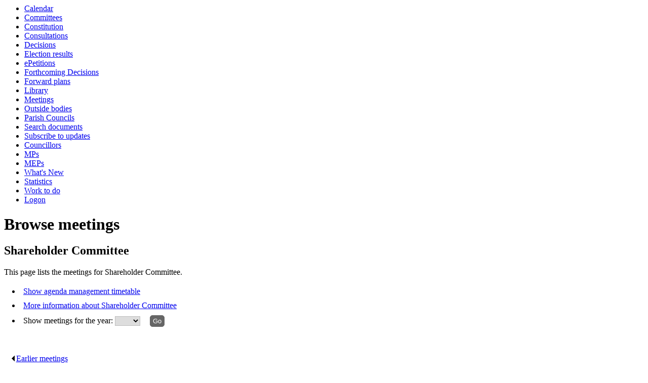

--- FILE ---
content_type: text/html; charset=utf-8
request_url: https://democracy.newark-sherwooddc.gov.uk/ieListMeetings.aspx?CId=149&Year=0
body_size: 12704
content:
<html><head>
<meta http-equiv='X-UA-Compatible' content='IE=edge, chrome=1' /><meta name="DC.title"  content="Browse meetings - Shareholder Committee"/>
<meta name="DC.description"  content="List of meetings  for &lt;%1.dctitle%"/>
<meta name="DC.date" scheme="W3CDTF"  content="2026-02-01"/>
<meta name="DC.date.modified" scheme="W3CDTF"  content="2023-10-05"/>
<meta name="DC.date.created" scheme="W3CDTF"  content="2018-03-19"/>
<meta name="DC.subject" scheme="eGMS.IPSV"  content="Government, politics and public administration"/>
<meta name="DC.subject" scheme="eGMS.IPSV"  content="Local government"/>
<meta name="DC.subject" scheme="eGMS.IPSV"  content="Decision making"/>
<meta name="DC.subject" scheme="eGMS.IPSV"  content="Council meetings"/>

<link type="text/css" href="jquery-ui/css/Smoothness/jquery-ui-1.13.2.custom.min.css" rel="stylesheet" /> 
<link type="text/css" href="jquery-ui/Add-ons/mg.jqueryaddons.css" rel="stylesheet" /> 
	<link rel="stylesheet" href="SiteSpecific/ssMgStyles.css" type="text/css" media="all" />
	<link rel="stylesheet" href="SiteSpecific/ssWordStyles.css" type="text/css" media="all" />
	<link rel="stylesheet" href="SiteSpecific/ssmgResponsive.css" type="text/css" media="all" />
<title>Browse meetings - Shareholder Committee</title></head><body><ul>
<li><a href="mgCalendarMonthView.aspx?GL=1&amp;bcr=1" title="Link to calendar of meetings">Calendar</a></li>
<li><a href="mgListCommittees.aspx?bcr=1" title="Link to committee structure">Committees</a></li>
<li><a href="ieListDocuments.aspx?CId=263&MId=422&Ver=4&info=1&MD=Constitution" title="Link to Constitution">Constitution</a></li>
<li><a href="mgConsultationListDisplay.aspx?bcr=1" title="Link to list of consultations">Consultations</a></li>
<li><a href="mgDelegatedDecisions.aspx?bcr=1&amp;DM=0&amp;DS=2&amp;K=0&amp;DR=&amp;V=0" title="Link to register of decisions">Decisions</a></li>
<li><a href="mgManageElectionResults.aspx?bcr=1" title="Link to election results">Election results</a></li>
<li><a href="mgEPetitionListDisplay.aspx?bcr=1" title="Link to ePetitions">ePetitions</a></li>
<li><a href="mgDelegatedDecisions.aspx?RP=0&amp;K=0&amp;DM=0&amp;HD=0&amp;DS=1&amp;Next=true&amp;H=0&amp;META=mgforthcomingdecisions&amp;v=0&amp;bcr=1" title="Link to Forthcoming Decisions">Forthcoming Decisions</a></li>
<li><a href="mgPlansHome.aspx?bcr=1" title="Link to Forward Plans">Forward plans</a></li>
<li><a href="ecCatDisplay.aspx?bcr=1&amp;sch=doc" title="Link to documents library">Library</a></li>
<li><a href="ieDocHome.aspx?bcr=1" title="Link to committee meetings">Meetings</a></li>
<li><a href="mgListOutsideBodies.aspx?bcr=1" title="Link to outside bodies">Outside bodies</a></li>
<li><a href="mgParishCouncilDetails.aspx?bcr=1" title="Link to parish councils">Parish Councils</a></li>
<li><a href="ieDocSearch.aspx?bcr=1" title="Link to free text search">Search documents</a></li>
<li><a href="mgRegisterKeywordInterest.aspx?bcr=1" title="Link to subscribe to updates">Subscribe to updates</a></li>
<li><a href="mgMemberIndex.aspx?bcr=1" title="Link to councillors">Councillors</a></li>
<li><a href="mgMemberIndexMP.aspx?bcr=1" title="Link to MPs">MPs</a></li>
<li><a href="mgMemberIndexMEP.aspx?bcr=1" title="Link to MEPs">MEPs</a></li>
<li><a href="mgWhatsNew.aspx?bcr=1" title="Link to what's new">What's New</a></li>
<li><a href="mgStatsReports.aspx?bcr=1" title="Link to Statistics">Statistics</a></li>
<li><a href="mgWorkToDo.aspx?bcr=1" title="Link to Work To Do">Work to do</a></li>
<li><a href="ieLogon.aspx?bcr=1" title="Link to Logon">Logon</a></li></ul><div id="modgov"><div class="mgHeader"><h1  class="mgMainTitleTxt" >Browse meetings</h1></div>
				
			<div class="mgSubTitle" >	
	    <h2 class="mgSubTitleTxt">Shareholder Committee</h2>
        </div>
			<p>This page lists the meetings for Shareholder Committee.</p>
<script type="text/javascript">
	if(window.$ModernGov === undefined)
	{
		Object.defineProperty(window, "$ModernGov", { value: {} });
		Object.defineProperty($ModernGov, "Settings", {value: {} });
		Object.defineProperty($ModernGov, "Translations", {value: {} });
		Object.defineProperty($ModernGov.Settings, "DisableDateTimePickers", { value: false });
Object.defineProperty($ModernGov.Settings, "RequiredLanguage", { value: -1 });

	}
</script>
	
	<form method="post"  action="ieListMeetings.aspx"  id="FormYearSelect">
<div class="mgLinks" >


<ul  class="mgActionList" >
		<li><a  href="mgAgendaManagementTimetable.aspx?RP=149"  title="Link&#32;to&#32;agenda&#32;management&#32;timetable&#32;for&#32;all&#32;committees">Show agenda management timetable</a></li>
		<li><a  href="mgCommitteeDetails.aspx?ID=149"   title="Link&#32;to&#32;more&#32;information&#32;about&#32;Shareholder&#32;Committee">More information about Shareholder Committee</a></li>

        <li><label for="YearSelect">Show meetings for the year: </label>
		<select	size="1" id="YearSelect" name="YearSelect" > 
		<option value="0"> </option>
			<option value="2018">2018</option>
			<option value="2019">2019</option>
			<option value="2020">2020</option>
			<option value="2021">2021</option>
			<option value="2022">2022</option>
		</select>
        <input  class="mgGoButton"   type="submit" name="Submit" value="Go" id="Submit1"/></li>

</ul>
</div>
<div class="mgContent" >
<div class="mgList" >


	<div class="mgHiddenField" >
	 <input type="hidden" name="hCommitteeId"  value="149" />
	 <input type="hidden" name="hCategoryId"  value="0" />
	 <input type="hidden" name="IsInfo"  value="0" id="mgHidden10"/>
	 <input type="hidden" name="MD"  value="ielistmeetings" id="metadata"/>
	</div>


	    <div  class='mgMeetingsEarlierLater' ><p>

			<a   class="mgTableNextLnk"   href="ieListMeetings.aspx?Act=earlier&amp;CId=149&amp;D=201812171500&amp;MD=ielistmeetings"  ><img src="mgimages/left5.gif" alt=""/>Earlier meetings</a><span class='mgLinkSep'>. </span>
      
         </p></div>

	<div  class="mgTableBorder" >
		<div  class="mgTableTitleTxt" >
           Meetings
		</div> 	
<ul  class="mgNonBulletTableList"  ><li  class="mgTableEvenRow" ><a  class="mgMeetingTableLnk"    href="ieListDocuments.aspx?CId=149&amp;MId=596&amp;Ver=4"  title="Link&#32;to&#32;meeting&#32;details&#32;for&#32;Shareholder&#32;Committee&#32;meeting&#32;of&#32;29&#32;Mar&#32;2022">29 Mar 2022&nbsp;5.30 pm</a> - Agenda</li><li  class="mgTableOddRow" ><a  class="mgMeetingTableLnk"    href="ieListDocuments.aspx?CId=149&amp;MId=595&amp;Ver=4"  title="Link&#32;to&#32;meeting&#32;details&#32;for&#32;Shareholder&#32;Committee&#32;meeting&#32;of&#32;30&#32;Nov&#32;2021">30 Nov 2021&nbsp;5.30 pm</a> - Agenda</li><li  class="mgTableEvenRow" ><a  class="mgMeetingTableLnk"    href="ieListDocuments.aspx?CId=149&amp;MId=577&amp;Ver=4"  title="Link&#32;to&#32;meeting&#32;details&#32;for&#32;Shareholder&#32;Committee&#32;meeting&#32;of&#32;14&#32;Sep&#32;2021">14 Sep 2021&nbsp;5.30 pm</a> - Agenda</li><li  class="mgTableOddRow" ><a  class="mgMeetingTableLnk"    href="ieListDocuments.aspx?CId=149&amp;MId=576&amp;Ver=4"  title="Link&#32;to&#32;meeting&#32;details&#32;for&#32;Shareholder&#32;Committee&#32;meeting&#32;of&#32;29&#32;Jun&#32;2021">29 Jun 2021&nbsp;3.00 pm</a> - Agenda, CANCELLED</li><li  class="mgTableEvenRow" ><a  class="mgMeetingTableLnk"    href="ieListDocuments.aspx?CId=149&amp;MId=499&amp;Ver=4"  title="Link&#32;to&#32;meeting&#32;details&#32;for&#32;Shareholder&#32;Committee&#32;meeting&#32;of&#32;23&#32;Mar&#32;2021">23 Mar 2021&nbsp;5.30 pm</a> - Agenda</li><li  class="mgTableOddRow" ><a  class="mgMeetingTableLnk"    href="ieListDocuments.aspx?CId=149&amp;MId=498&amp;Ver=4"  title="Link&#32;to&#32;meeting&#32;details&#32;for&#32;Shareholder&#32;Committee&#32;meeting&#32;of&#32;8&#32;Dec&#32;2020">8 Dec 2020&nbsp;5.30 pm</a> - Agenda</li><li  class="mgTableEvenRow" ><a  class="mgMeetingTableLnk"    href="ieListDocuments.aspx?CId=149&amp;MId=497&amp;Ver=4"  title="Link&#32;to&#32;meeting&#32;details&#32;for&#32;Shareholder&#32;Committee&#32;meeting&#32;of&#32;15&#32;Sep&#32;2020">15 Sep 2020&nbsp;5.30 pm</a> - Agenda</li><li  class="mgTableOddRow" ><a  class="mgMeetingTableLnk"    href="ieListDocuments.aspx?CId=149&amp;MId=535&amp;Ver=4"  title="Link&#32;to&#32;meeting&#32;details&#32;for&#32;Shareholder&#32;Committee&#32;meeting&#32;of&#32;16&#32;Jul&#32;2020">16 Jul 2020&nbsp;3.30 pm</a> - Agenda</li><li  class="mgTableEvenRow" ><a  class="mgMeetingTableLnk"    href="ieListDocuments.aspx?CId=149&amp;MId=496&amp;Ver=4"  title="Link&#32;to&#32;meeting&#32;details&#32;for&#32;Shareholder&#32;Committee&#32;meeting&#32;of&#32;16&#32;Jun&#32;2020">16 Jun 2020&nbsp;1.48 pm</a> - CANCELLED</li><li  class="mgTableOddRow" ><a  class="mgMeetingTableLnk"    href="ieListDocuments.aspx?CId=149&amp;MId=340&amp;Ver=4"  title="Link&#32;to&#32;meeting&#32;details&#32;for&#32;Shareholder&#32;Committee&#32;meeting&#32;of&#32;10&#32;Mar&#32;2020">10 Mar 2020&nbsp;5.30 pm</a> - Agenda</li><li  class="mgTableEvenRow" ><a  class="mgMeetingTableLnk"    href="ieListDocuments.aspx?CId=149&amp;MId=500&amp;Ver=4"  title="Link&#32;to&#32;meeting&#32;details&#32;for&#32;Shareholder&#32;Committee&#32;meeting&#32;of&#32;22&#32;Jan&#32;2020">22 Jan 2020&nbsp;5.30 pm</a> - Agenda</li><li  class="mgTableOddRow" ><a  class="mgMeetingTableLnk"    href="ieListDocuments.aspx?CId=149&amp;MId=338&amp;Ver=4"  title="Link&#32;to&#32;meeting&#32;details&#32;for&#32;Shareholder&#32;Committee&#32;meeting&#32;of&#32;10&#32;Dec&#32;2019">10 Dec 2019&nbsp;5.30 pm</a> - CANCELLED</li><li  class="mgTableEvenRow" ><a  class="mgMeetingTableLnk"    href="ieListDocuments.aspx?CId=149&amp;MId=337&amp;Ver=4"  title="Link&#32;to&#32;meeting&#32;details&#32;for&#32;Shareholder&#32;Committee&#32;meeting&#32;of&#32;17&#32;Sep&#32;2019">17 Sep 2019&nbsp;5.30 pm</a> - Agenda</li><li  class="mgTableOddRow" ><a  class="mgMeetingTableLnk"    href="ieListDocuments.aspx?CId=149&amp;MId=334&amp;Ver=4"  title="Link&#32;to&#32;meeting&#32;details&#32;for&#32;Shareholder&#32;Committee&#32;meeting&#32;of&#32;11&#32;Jun&#32;2019">11 Jun 2019&nbsp;5.30 pm</a> - Agenda</li><li  class="mgTableEvenRow" ><a  class="mgMeetingTableLnk"    href="ieListDocuments.aspx?CId=149&amp;MId=271&amp;Ver=4"  title="Link&#32;to&#32;meeting&#32;details&#32;for&#32;Shareholder&#32;Committee&#32;meeting&#32;of&#32;17&#32;Dec&#32;2018">17 Dec 2018&nbsp;3.00 pm</a> - Agenda</li></ul>
	</div>

	    <div  class='mgMeetingsEarlierLater' ><p>

			<a   class="mgTableNextLnk"   href="ieListMeetings.aspx?Act=earlier&amp;CId=149&amp;D=201812171500&amp;MD=ielistmeetings"  ><img src="mgimages/left5.gif" alt=""/>Earlier meetings</a><span class='mgLinkSep'>. </span>
      
         </p></div>
</div>	
<h2 class="mgSubTitleTxt">Information about Shareholder Committee</h2>
<div class="mgWordPara"><div class="WordSection1">
<p class="MsoNormal">The functions of this Committee are now within
the remit of the Cabinet, following the move to a Cabinet model of
Governance on 17 May 2022.<span style="">&nbsp;</span></p>
<p class="MsoNormal">&nbsp;</p>
</div>
</div>
</div>


	</form>
<div class="mgFooter" >		
<div class="mgContent">
<h2 class="mgSubTitleTxt">Archive papers</h2>
<p>Details for all meetings held before 1 January 2018 can be found on our <a href="https://www.newark-sherwooddc.gov.uk/committeearchive/">committee agendas and reports archive</a>.</p>
</div>
	<p>&nbsp;</p>

<input type="hidden" value="false" id="hidIsExtLinkNewWindow" name="hidIsExtLinkNewWindow"><!--#79852 remove trailing slash-->


    <script src="edit-doc-activex.js" type="text/javascript"></script>

    <script type="text/javascript" src="jquery-ui/js/jquery-3.5.1.min.js"></script>
    <script type="text/javascript" src="jquery-ui/js/jquery-ui-1.13.2.min.js"></script>

    <script type="text/javascript">
	var mgJQuery = jQuery.noConflict(true);
        var thisFormValidator;
    </script>

    <script type="text/javascript" src="jquery-ui/json/json2.js"></script>
    <script type="text/javascript" src="jquery-ui/Add-ons/mg.jqueryaddons.min.js"></script>
    <script type="text/javascript" src="mgAjaxScripts.js"></script> 
    
	    <script type="text/javascript" src="mgGraphScripts.js"></script> 
          
    <script type="text/javascript">
        function CommonAjaxInit()
        {
            Common_DocumentReady(false, 0);	// FB16622 - Default changed from Mark T's original to 0 thereby disabling it if no value set.
        }

        mgJQuery(document).ready(CommonAjaxInit);

        //FB39842 RBFRS Website - Modern.Gov Councillors Page. JK
        mgJQuery(window).on('load', function ()
        {
            Common_WindowLoad();
        });

    </script>  
</div>

</div></body></html><!-- modern.gov reverse CMS: undefined -->